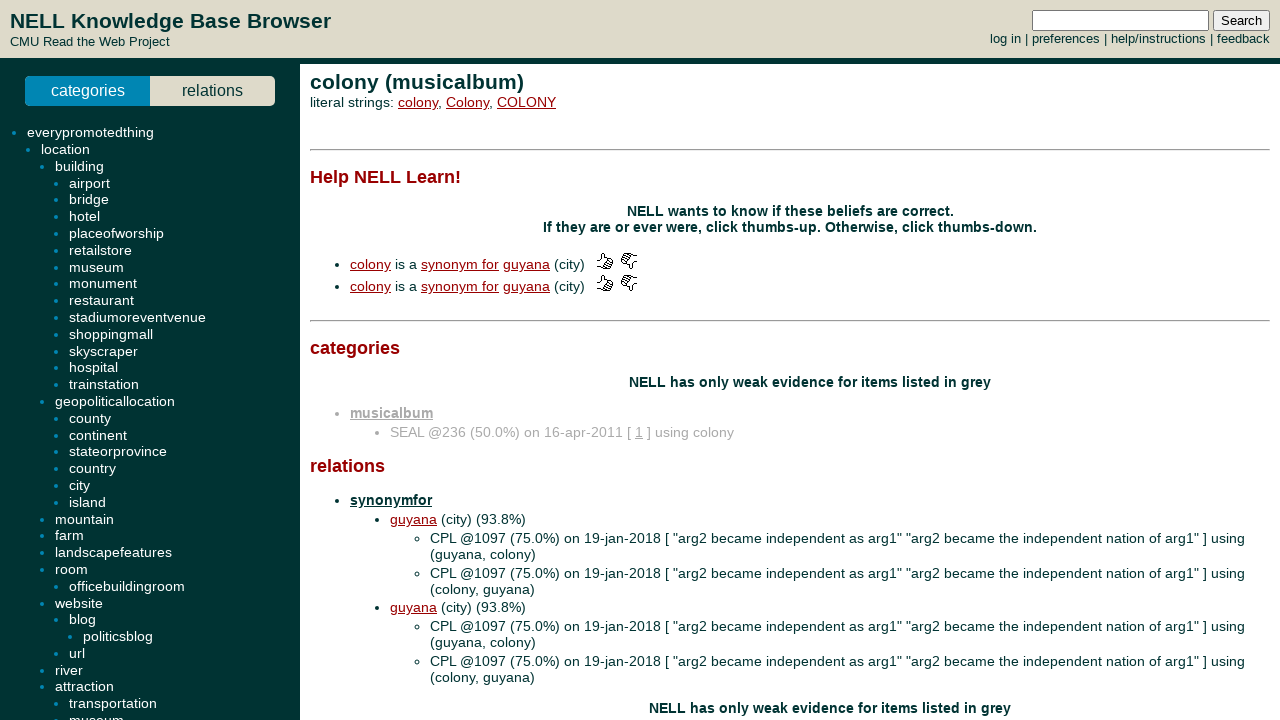

--- FILE ---
content_type: text/html; charset=UTF-8
request_url: http://rtw.ml.cmu.edu/rtw/kbbrowser/entity.php?id=musicalbum%3Acolony
body_size: 5893
content:
<?
require_once('config.php');
?>
<html>
<head>
	<link rel="stylesheet" href="../css/browser.css" type="text/css">
</head>
<SCRIPT TYPE="text/javascript">
        if (parent.location.href == self.location.href) {
                if (window.location.href.replace)
                        window.location.replace('./musicalbum:colony');
                else
                        // causes problems with back button, but works
                        window.location.href = './musicalbum:colony';
        }
</SCRIPT>
<script type="text/javascript" src="../inc/geotags.js"></script>
<script type="text/javascript" src="../inc/jquery.min.js"></script>
<script type="text/javascript" src="http://google-maps-utility-library-v3.googlecode.com/svn/trunk/markerclusterer/src/markerclusterer_compiled.js"></script>
<script type="text/javascript">
jQuery.noConflict();
(function($) {
	$(function() {
		$("#maptoggle").click(function() {
			console.log("click");
			$("#map").slideToggle();
		});
		$(".zoom-map").click(function() {
			var id = $(this).attr("id");
			console.log(id);
			id = id.substring(5,id.length);
			console.log(id);
			$("#map").slideDown();
			zoomOnLocation(geotags.dataByEid[id]);
		});
	});
	console.log("entity initialized.");
})(jQuery);
geotags.data = [
];
geotags.dataByEid = {};
for (var i=0;i<geotags.data.length;i++) { geotags.dataByEid[geotags.data[i].title] = geotags.data[i]; }

</script>
<style>
#mappane {float:right; width:400px;}
#maptoggle {text-align:right;padding-bottom:5px;}
#map {xdisplay:none;height:360px;xmargin:20px 40px; }
#geotags-info {margin-right:10px}
#geotags-info th { font-size:10pt; text-align:left }
#geotags-info td { font-size:9pt; text-align:left }
#geotags-info .label {color:#999;xtext-align:right;padding-right:5px;xwidth:80px;padding-top:5px}
</style>


<SCRIPT TYPE="text/javascript">
  top.document.title = "colony (musicalbum) - Read the Web :: NELL KnowledgeBase Browser";
</SCRIPT>
<link href="../css/jquery.qtip.css" rel="stylesheet" type="text/css"/><link href="../css/smoothness/jquery-ui-1.8.7.custom.css" rel="stylesheet" type="text/css"/><script type="text/javascript" src="../inc/jquery.min.js"></script><script type="text/javascript" src="../inc/jquery-ui-1.8.7.custom.min.js"></script><script type="text/javascript" src="../inc/jquery.qtip.min.js"></script>
<script type="text/javascript">

function get_imgfb_state(imgsrc) {
  var lastpart = imgsrc.substring(imgsrc.length-5);
  if (lastpart == "1.gif") return 1;
  else return 0;
}

function commit_feedback(element_id) {
  var factid;
  var stateval;
  if (element_id.substring(0,5) == "fbimg") {
    var lastdash = element_id.lastIndexOf("-");
    factid = element_id.substring(lastdash+1);
    stateval = get_imgfb_state($("#" + element_id).attr("src"));
  } else if (element_id.substring(0,6) == "fbtext") {
    var factid = element_id.substring(element_id.lastIndexOf("-")+1);
    var stateval = $("#" + element_id).val();
  } else {
    alert("Internal error: unrecognized element id " + element_id + "\nFeedback not recorded!");
    return;
  }
  var indicatedval = $("#fbhidden-" + factid).val();

  $.post("feedback.php", { action: "event", controlid: element_id, indicated: indicatedval, state: stateval, from: "2018-09-14 00:42:49" },
         function(data) {
           if (data.substring(0,2) != "ok") {
             alert("Error recording feedback\n" + data);
           } else {
             var results = data.split("=");
             if (results[0] != "ok") {
                 alert("Error parsing server feedback response \"" + results[0] + "\"");
                 return;
             }
             for (var index in results) {
               var cmd = $.trim(results[index]);
               if (cmd == "ok" || cmd == "") continue;
               var elements = cmd.split("||");
               var targets = $("#fbimg-" + elements[0] + "-" + elements[1] + "-" + elements[2]);
               if (targets.length > 0) {
                 targets.attr("src", "../img/fb-" + elements[0] + "-" + elements[3] + ".gif");
                 targets.qtip("option", "content.text", elements[4]);
               }
             }
           }
         });
}

function commit_pfeedback(element_id) {
  if (element_id.substring(0,7) == "pfbtext") {
    var keyval = element_id.substring(element_id.lastIndexOf("-")+1);
    var valval = $("#" + element_id).val();
    $.post("feedback.php", { action: "setp", pid: -1, key: keyval, val: valval, from: "2018-09-14 00:42:49" },
         function(data) {
           if (data.substring(0,2) != "ok") {
             alert("Error recording feedback\n" + data);
           } else {
             var results = data.split("=");
             if (results[0] != "ok") {
                 alert("Error parsing server feedback response \"" + results[0] + "\"");
                 return;
             }
             var riestate = $.trim(results[1]).split(" ");
             var rieval = 0;
             if (riestate[0] > 0 || riestate[1] > 0) rieval = 1;
             var okival = 0;
             if (riestate[2] > 0 || riestate[3] > 0) okival = 1;
             $(".pfbpopup[id^='pfbimg-rie']").attr("src", "../img/fb-baloon-" + rieval + ".gif");
             $(".pfbpopup[id^='pfbimg-oki']").attr("src", "../img/fb-baloon-" + okival + ".gif");
           }
         });
           
  } else {
    alert("Internal error: unrecognized element id " + element_id + "\nFeedback not recorded!");
    return;
  }
}

$(document).ready(function() {
  targets = $("#show_feedback");
  if (targets.length > 0) targets.attr("value", "all");

  $(".fbpopup").click(function() {
    var element_id = $(this).attr("id");
    var lastdash = element_id.lastIndexOf("-");
    factid = element_id.substring(lastdash+1);
    $.get("fbpopup.php", { fbid: factid },
         function(data) {
           $("<div></div>").html(data)
             .dialog({
               title: "All Current Feedback",
               modal: true,
               width: 800,
             });
           })
  });
  $(".fbpopup").qtip({content: {text: false}, show: {effect: false}, hide: {effect: false}, style: {classes: "ui-tooltip-dark", tip: false}});

  $(".pfbpopup").click(function() {
    var element_id = $(this).attr("id");
    var lastdash = element_id.lastIndexOf("-");
    predid = element_id.substring(lastdash+1);
    $.get("fbpopup.php", { pid: predid },
         function(data) {
           $("<div></div>").html(data)
             .dialog({
               title: "All Current Settings",
               modal: true,
               width: 600,
             });
           })
  });
  $(".pfbpopup").qtip({content: {text: false}, show: {effect: false}, hide: {effect: false}, position: {at: "bottom left", my: "top right"}, style: {classes: "ui-tooltip-dark", tip: false}});

  $(".fbimg").click(function(event) {
    commit_feedback($(this).attr("id"));
  });
  $(".fbimg").qtip({content: {text: false}, show: {effect: false}, hide: {effect: false}, style: {classes: "ui-tooltip-dark", tip: false}});
  $(".fbstatic").qtip({content: {text: false}, show: {effect: false}, hide: {effect: false}, style: {classes: "ui-tooltip-dark", tip: false}});

  $(".fbtext").focusout(function(event) {
    if ($(this).attr("value") != $(this).attr("name")) {
      $(this).attr("name", $(this).attr("value"));
      commit_feedback($(this).attr("id"));
    }
  });
  $(".fbtext").keypress(function(event) {
    var keycode = (event.keyCode ? event.keyCode : event.which);
    if(keycode == "13") {
      commit_feedback($(this).attr("id"));
      var textboxes = $(".fbtext");
      var current = textboxes.index(this);
      if (textboxes[current + 1] != null) {
        next = textboxes[current + 1]
        next.focus(); 
        next.select();
      }
      event.stopPropagation();
    }
  });

  $(".pfbtext").focusout(function(event) {
    if ($(this).attr("value") != $(this).attr("name")) {
      $(this).attr("name", $(this).attr("value"));
      commit_pfeedback($(this).attr("id"));
    }
  });
  $(".pfbtext").keypress(function(event) {
    var keycode = (event.keyCode ? event.keyCode : event.which);
    if(keycode == "13") {
      commit_pfeedback($(this).attr("id"));
      var textboxes = $(".pfbtext");
      var current = textboxes.index(this);
      if (textboxes[current + 1] != null) {
        next = textboxes[current + 1]
        next.focus();
        next.select();
      }
      event.stopPropagation();
    }
  });

  $(".entls").mouseenter(function(event) {
    if ($(this).qtip("api")) {
    } else {
      $(this).qtip({
        content: { text: "...", ajax: {url: "literals.php", type: "GET", data: { id : $(this).attr("id") }}},
        show: {effect: false}, hide: {effect: false}, style: {classes: "ui-tooltip-dark", tip: false}
      });
      $(this).qtip("show", event);
    }
  });
});
</script>
<body id="entity" onLoad="javascript: geotags.loaders[geotags.loaders.length]=addSourceMarkers;loadScript();">
<h1>colony (musicalbum)</h1>
<p>literal strings: <a target="_blank" href="http://www.google.com/search?q=%22colony%22">colony</a>, <a target="_blank" href="http://www.google.com/search?q=%22Colony%22">Colony</a>, <a target="_blank" href="http://www.google.com/search?q=%22COLONY%22">COLONY</a><br>
</p>

<br><hr><h2>Help NELL Learn!</h2><h3>NELL wants to know if these beliefs are correct.<br>If they are or ever were, click thumbs-up.  Otherwise, click thumbs-down.</h3><br>
<ul><li><a target="_top" href="./musicalbum:colony">colony</a> is a <a target="_top" href="./pred:synonymfor">synonym for</a> <a class="entls" id="entls-254965" target="_top" href="./city:guyana">guyana</a> (city) &nbsp&nbsp<img class="fbimg" id="fbimg-tup-tup-959377" src="../img/fb-tup-0.gif" title="Mark as Correct"/> &nbsp<img class="fbimg" id="fbimg-tdown-tdown-959377" src="../img/fb-tdown-0.gif" title="Mark as incorrect"/><input type="hidden" id="fbhidden-959377" value="colony||guyana||synonymfor||synonymfor||musicalbum||city"/></li>
<li><a target="_top" href="./musicalbum:colony">colony</a> is a <a target="_top" href="./pred:synonymfor">synonym for</a> <a class="entls" id="entls-254965" target="_top" href="./city:guyana">guyana</a> (city) &nbsp&nbsp<img class="fbimg" id="fbimg-tup-tup-6858298" src="../img/fb-tup-0.gif" title="Mark as Correct"/> &nbsp<img class="fbimg" id="fbimg-tdown-tdown-6858298" src="../img/fb-tdown-0.gif" title="Mark as incorrect"/><input type="hidden" id="fbhidden-6858298" value="colony||guyana||synonymfor||synonymfor||musicalbum||city"/></li>
</ul><br><hr>


		<h2>categories</h2>
	<ul>
<p align=center><h3>NELL has only weak evidence for items listed in grey</h3></p><li class="predicate candidate"><strong><a target="_top" href="./pred:musicalbum">musicalbum</a></strong></li><ul class="candidate"><li>SEAL @236 (50.0%) on 16-apr-2011 [&nbsp;<a target="_blank" href="http://www.pirko.de/cdversion1.0.html">1</a>&nbsp;] using colony</li></ul>
	</ul>
		<h2>relations</h2>
	
	
	<ul><ul>

	
</ul><li class="predicate "><strong><a target="_top" href="./pred:synonymfor">synonymfor</a></strong></li><ul><li class=""><a class="entls" id="entls-254965" target="_top" href="./city:guyana">guyana</a> (city) (93.8%)</li><ul class="src "><li>CPL @1097 (75.0%) on 19-jan-2018 [&nbsp;"arg2 became independent as arg1" "arg2 became the independent nation of arg1"&nbsp;] using (guyana, colony)</li><li>CPL @1097 (75.0%) on 19-jan-2018 [&nbsp;"arg2 became independent as arg1" "arg2 became the independent nation of arg1"&nbsp;] using (colony, guyana)</li></ul>
<li class=""><a class="entls" id="entls-254965" target="_top" href="./city:guyana">guyana</a> (city) (93.8%)</li><ul class="src "><li>CPL @1097 (75.0%) on 19-jan-2018 [&nbsp;"arg2 became independent as arg1" "arg2 became the independent nation of arg1"&nbsp;] using (guyana, colony)</li><li>CPL @1097 (75.0%) on 19-jan-2018 [&nbsp;"arg2 became independent as arg1" "arg2 became the independent nation of arg1"&nbsp;] using (colony, guyana)</li></ul>
<p align=center><h3>NELL has only weak evidence for items listed in grey</h3></p></ul><li class="predicate candidate"><strong><a target="_top" href="./pred:countrycities">countrycities</a></strong></li><ul><li class="candidate"><a class="entls" id="entls-46280" target="_top" href="./city:rio">rio</a></li><ul class="src candidate"><li>CPL @1095 (75.0%) on 17-jan-2018 [&nbsp;"arg1 was the capital of arg2" "arg1 was capital of arg2"&nbsp;] using (rio, colony)</li></ul>
</ul><li class="predicate candidate"><strong><a target="_top" href="./pred:geopoliticallocationcontainsstate">geopoliticallocationcontainsstate</a></strong></li><ul><li class="candidate"><a class="entls" id="entls-15265" target="_top" href="./stateorprovince:states">states</a> (stateorprovince)</li><ul class="src candidate"><li>CPL @1096 (87.5%) on 18-jan-2018 [&nbsp;"arg2 or possession of the United arg1" "arg2 rather than the United arg1" "arg2 and the United arg1"&nbsp;] using (states, colony)</li></ul>
</ul><li class="predicate candidate"><strong><a target="_top" href="./pred:geopoliticallocationresidenceofpersion">geopoliticallocationresidenceofpersion</a></strong></li><ul><li class="candidate"><a class="entls" id="entls-265155" target="_top" href="./person:governor">governor</a></li><ul class="src candidate"><li>CPL @1107 (50.0%) on 24-may-2018 [&nbsp;"arg1 Winthrop of arg2"&nbsp;] using (governor, colony)</li></ul>
</ul><li class="predicate candidate"><strong><a target="_top" href="./pred:inverseofagriculturalproductcomingfromvertebrate">inverseofagriculturalproductcomingfromvertebrate</a></strong></li><ul><li class="candidate"><a class="entls" id="entls-185640" target="_top" href="./food:eggs">eggs</a></li><ul class="src candidate"><li>OE @826 (94.7%) on 28-mar-2014 [&nbsp;<a target="_blank" href=""></a> <a target="_blank" href=""></a> <a target="_blank" href=""></a> <a target="_blank" href=""></a> <a target="_blank" href=""></a> <a target="_blank" href=""></a> <a target="_blank" href=""></a> <a target="_blank" href=""></a> <a target="_blank" href=""></a> <a target="_blank" href=""></a> <a target="_blank" href=""></a> <a target="_blank" href=""></a> <a target="_blank" href=""></a> <a target="_blank" href=""></a> <a target="_blank" href=""></a> <a target="_blank" href=""></a> &nbsp;] using (eggs, colony)</li><li>CPL @1104 (99.9%) on 18-mar-2018 [&nbsp;"arg2 laid more arg1" "arg2 lays thousands of arg1" "arg2 to mate and lay their arg1" "arg2 by laying its arg1" "arg2 hatch from arg1" "arg2 lay arg1" "arg2 capable of laying arg1" "arg2 to lay their arg1" "arg2 can lay thousands of arg1" "arg2 lay their arg1"&nbsp;] using (eggs, colony)</li></ul>
</ul><li class="predicate candidate"><strong><a target="_top" href="./pred:inverseofanimalsuchasinsect">inverseofanimalsuchasinsect</a></strong></li><ul><li class="candidate"><a class="entls" id="entls-334856" target="_top" href="./insect:bees">bees</a></li><ul class="src candidate"><li>CPL @1094 (50.0%) on 01-jan-2018 [&nbsp;"arg2 and crawling arg1"&nbsp;] using (bees, colony)</li></ul>
</ul><li class="predicate candidate"><strong><a target="_top" href="./pred:inverseofbacteriaisthecausativeagentofphysiologicalcondition">inverseofbacteriaisthecausativeagentofphysiologicalcondition</a></strong></li><ul><li class="candidate"><a class="entls" id="entls-158608" target="_top" href="./bacteria:helicobacter">helicobacter</a></li><ul class="src candidate"><li>CPL @1107 (50.0%) on 24-may-2018 [&nbsp;"arg1 pylori bacteria arg2"&nbsp;] using (helicobacter, colony)</li></ul>
</ul><li class="predicate candidate"><strong><a target="_top" href="./pred:locationcontainslocation">locationcontainslocation</a></strong></li><ul><li class="candidate"><a class="entls" id="entls-294088" target="_top" href="./city:williamsburg">williamsburg</a></li><ul class="src candidate"><li>CPL @1097 (75.0%) on 19-jan-2018 [&nbsp;"arg1 was declared the capital of arg2" "arg1 became the capital city of arg2"&nbsp;] using (williamsburg, colony)</li></ul>
<li class="candidate"><a class="entls" id="entls-15265" target="_top" href="./stateorprovince:states">states</a> (stateorprovince)</li><ul class="src candidate"><li>CPL @1096 (75.0%) on 18-jan-2018 [&nbsp;"arg2 or possession of the United arg1" "arg2 or territory of the United arg1"&nbsp;] using (states, colony)</li></ul>
</ul><li class="predicate candidate"><strong><a target="_top" href="./pred:superpartof">superpartof</a></strong></li><ul><li class="candidate"><a class="entls" id="entls-15265" target="_top" href="./stateorprovince:states">states</a> (stateorprovince)</li><ul class="src candidate"><li>CPL @1099 (75.0%) on 23-jan-2018 [&nbsp;"arg2 or possession of the United arg1" "arg2 or territory of the United arg1"&nbsp;] using (states, colony)</li></ul>
</ul><li class="predicate candidate"><strong><a target="_top" href="./pred:synonymfor">synonymfor</a></strong></li><ul><li class="candidate"><a class="entls" id="entls-975" target="_top" href="./city:new_york">new_york</a> (city)</li><ul class="src candidate"><li>CPL @1114 (50.0%) on 18-aug-2018 [&nbsp;"arg2 in DDDD and renamed it arg1"&nbsp;] using (new_york, colony)</li><li>CPL @1114 (50.0%) on 18-aug-2018 [&nbsp;"arg2 in DDDD and renamed it arg1"&nbsp;] using (colony, new_york)</li></ul>
<li class="candidate"><a class="entls" id="entls-258478" target="_top" href="./country:ghana">ghana</a></li><ul class="src candidate"><li>CPL @1115 (50.0%) on 27-aug-2018 [&nbsp;"arg1 became the independent state of arg2"&nbsp;] using (ghana, colony)</li><li>CPL @1115 (50.0%) on 27-aug-2018 [&nbsp;"arg1 became the independent state of arg2"&nbsp;] using (colony, ghana)</li></ul>
<li class="candidate"><a class="entls" id="entls-255568" target="_top" href="./country:indonesia">indonesia</a></li><ul class="src candidate"><li>CPL @1109 (50.0%) on 12-jun-2018 [&nbsp;"arg1 became independent as arg2"&nbsp;] using (colony, indonesia)</li><li>CPL @1109 (50.0%) on 12-jun-2018 [&nbsp;"arg1 became independent as arg2"&nbsp;] using (indonesia, colony)</li></ul>
<li class="candidate"><a class="entls" id="entls-46316" target="_top" href="./country:liberia">liberia</a> (country)</li><ul class="src candidate"><li>CPL @1097 (50.0%) on 19-jan-2018 [&nbsp;"arg1 became the independent nation of arg2"&nbsp;] using (liberia, colony)</li><li>CPL @1097 (50.0%) on 19-jan-2018 [&nbsp;"arg1 became the independent nation of arg2"&nbsp;] using (colony, liberia)</li></ul>
<li class="candidate"><a class="entls" id="entls-261413" target="_top" href="./country:papua_new_guinea">papua_new_guinea</a> (country)</li><ul class="src candidate"><li>CPL @1099 (50.0%) on 23-jan-2018 [&nbsp;"arg2 became the independent state of arg1"&nbsp;] using (papua_new_guinea, colony)</li><li>CPL @1099 (50.0%) on 23-jan-2018 [&nbsp;"arg2 became the independent state of arg1"&nbsp;] using (colony, papua_new_guinea)</li></ul>
<li class="candidate"><a class="entls" id="entls-261054" target="_top" href="./country:rhodesia">rhodesia</a> (country)</li><ul class="src candidate"><li>CPL @1099 (50.0%) on 23-jan-2018 [&nbsp;"arg1 was formerly known as arg2"&nbsp;] using (colony, rhodesia)</li><li>CPL @1099 (50.0%) on 23-jan-2018 [&nbsp;"arg1 was formerly known as arg2"&nbsp;] using (rhodesia, colony)</li></ul>
<li class="candidate"><a class="entls" id="entls-261518" target="_top" href="./geopoliticallocation:namibia">namibia</a> (geopoliticallocation)</li><ul class="src candidate"><li>CPL @1100 (50.0%) on 31-jan-2018 [&nbsp;"arg1 became independent as arg2"&nbsp;] using (colony, namibia)</li><li>CPL @1100 (50.0%) on 31-jan-2018 [&nbsp;"arg1 became independent as arg2"&nbsp;] using (namibia, colony)</li></ul>
<li class="candidate"><a class="entls" id="entls-255377" target="_top" href="./academicfield:law">law</a> (academicfield)</li><ul class="src candidate"><li>CPL @1099 (50.0%) on 23-jan-2018 [&nbsp;"arg1 and the Dominican arg2"&nbsp;] using (colony, law)</li><li>CPL @1099 (50.0%) on 23-jan-2018 [&nbsp;"arg1 and the Dominican arg2"&nbsp;] using (law, colony)</li></ul>
<li class="candidate"><a class="entls" id="entls-256070" target="_top" href="./book:law">law</a> (book)</li><ul class="src candidate"><li>CPL @1099 (50.0%) on 23-jan-2018 [&nbsp;"arg1 and the Dominican arg2"&nbsp;] using (colony, law)</li><li>CPL @1099 (50.0%) on 23-jan-2018 [&nbsp;"arg1 and the Dominican arg2"&nbsp;] using (law, colony)</li></ul>
<li class="candidate"><a class="entls" id="entls-256246" target="_top" href="./celebrity:law">law</a> (celebrity)</li><ul class="src candidate"><li>CPL @1099 (50.0%) on 23-jan-2018 [&nbsp;"arg1 and the Dominican arg2"&nbsp;] using (colony, law)</li><li>CPL @1099 (50.0%) on 23-jan-2018 [&nbsp;"arg1 and the Dominican arg2"&nbsp;] using (law, colony)</li></ul>
<li class="candidate"><a class="entls" id="entls-975" target="_top" href="./city:new_york">new_york</a> (city)</li><ul class="src candidate"><li>CPL @1114 (50.0%) on 18-aug-2018 [&nbsp;"arg2 in DDDD and renamed it arg1"&nbsp;] using (new_york, colony)</li><li>CPL @1114 (50.0%) on 18-aug-2018 [&nbsp;"arg2 in DDDD and renamed it arg1"&nbsp;] using (colony, new_york)</li></ul>
<li class="candidate"><a class="entls" id="entls-258478" target="_top" href="./country:ghana">ghana</a></li><ul class="src candidate"><li>CPL @1115 (50.0%) on 27-aug-2018 [&nbsp;"arg1 became the independent state of arg2"&nbsp;] using (ghana, colony)</li><li>CPL @1115 (50.0%) on 27-aug-2018 [&nbsp;"arg1 became the independent state of arg2"&nbsp;] using (colony, ghana)</li></ul>
<li class="candidate"><a class="entls" id="entls-254940" target="_top" href="./country:guyana">guyana</a> (country)</li><ul class="src candidate"><li>CPL @1097 (75.0%) on 19-jan-2018 [&nbsp;"arg2 became independent as arg1" "arg2 became the independent nation of arg1"&nbsp;] using (guyana, colony)</li><li>CPL @1097 (75.0%) on 19-jan-2018 [&nbsp;"arg2 became independent as arg1" "arg2 became the independent nation of arg1"&nbsp;] using (colony, guyana)</li></ul>
<li class="candidate"><a class="entls" id="entls-255568" target="_top" href="./country:indonesia">indonesia</a></li><ul class="src candidate"><li>CPL @1109 (50.0%) on 12-jun-2018 [&nbsp;"arg1 became independent as arg2"&nbsp;] using (colony, indonesia)</li><li>CPL @1109 (50.0%) on 12-jun-2018 [&nbsp;"arg1 became independent as arg2"&nbsp;] using (indonesia, colony)</li></ul>
<li class="candidate"><a class="entls" id="entls-46316" target="_top" href="./country:liberia">liberia</a> (country)</li><ul class="src candidate"><li>CPL @1097 (50.0%) on 19-jan-2018 [&nbsp;"arg1 became the independent nation of arg2"&nbsp;] using (liberia, colony)</li><li>CPL @1097 (50.0%) on 19-jan-2018 [&nbsp;"arg1 became the independent nation of arg2"&nbsp;] using (colony, liberia)</li></ul>
<li class="candidate"><a class="entls" id="entls-261413" target="_top" href="./country:papua_new_guinea">papua_new_guinea</a> (country)</li><ul class="src candidate"><li>CPL @1099 (50.0%) on 23-jan-2018 [&nbsp;"arg2 became the independent state of arg1"&nbsp;] using (papua_new_guinea, colony)</li><li>CPL @1099 (50.0%) on 23-jan-2018 [&nbsp;"arg2 became the independent state of arg1"&nbsp;] using (colony, papua_new_guinea)</li></ul>
<li class="candidate"><a class="entls" id="entls-261054" target="_top" href="./country:rhodesia">rhodesia</a> (country)</li><ul class="src candidate"><li>CPL @1099 (50.0%) on 23-jan-2018 [&nbsp;"arg1 was formerly known as arg2"&nbsp;] using (colony, rhodesia)</li><li>CPL @1099 (50.0%) on 23-jan-2018 [&nbsp;"arg1 was formerly known as arg2"&nbsp;] using (rhodesia, colony)</li></ul>
<li class="candidate"><a class="entls" id="entls-261518" target="_top" href="./geopoliticallocation:namibia">namibia</a> (geopoliticallocation)</li><ul class="src candidate"><li>CPL @1100 (50.0%) on 31-jan-2018 [&nbsp;"arg1 became independent as arg2"&nbsp;] using (colony, namibia)</li><li>CPL @1100 (50.0%) on 31-jan-2018 [&nbsp;"arg1 became independent as arg2"&nbsp;] using (namibia, colony)</li></ul>
<li class="candidate"><a class="entls" id="entls-973" target="_top" href="./personnorthamerica:new_york">new_york</a> (personnorthamerica)</li><ul class="src candidate"><li>CPL @1114 (50.0%) on 18-aug-2018 [&nbsp;"arg2 in DDDD and renamed it arg1"&nbsp;] using (new_york, colony)</li><li>CPL @1114 (50.0%) on 18-aug-2018 [&nbsp;"arg2 in DDDD and renamed it arg1"&nbsp;] using (colony, new_york)</li></ul>
<li class="candidate"><a class="entls" id="entls-971" target="_top" href="./stateorprovince:new_york">new_york</a> (stateorprovince)</li><ul class="src candidate"><li>CPL @1114 (50.0%) on 18-aug-2018 [&nbsp;"arg2 in DDDD and renamed it arg1"&nbsp;] using (new_york, colony)</li><li>CPL @1114 (50.0%) on 18-aug-2018 [&nbsp;"arg2 in DDDD and renamed it arg1"&nbsp;] using (colony, new_york)</li></ul>
<li class="candidate"><a class="entls" id="entls-974" target="_top" href="./visualizablescene:new_york">new_york</a> (visualizablescene)</li><ul class="src candidate"><li>CPL @1114 (50.0%) on 18-aug-2018 [&nbsp;"arg2 in DDDD and renamed it arg1"&nbsp;] using (new_york, colony)</li><li>CPL @1114 (50.0%) on 18-aug-2018 [&nbsp;"arg2 in DDDD and renamed it arg1"&nbsp;] using (colony, new_york)</li></ul>
</ul><li class="predicate candidate"><strong><a target="_top" href="./pred:agentcompeteswithagent">agentcompeteswithagent</a></strong></li><ul><li class="candidate"><a class="entls" id="entls-40687" target="_top" href="./agent:article">article</a> (agent)</li><ul class="src candidate"><li>CPL @1113 (50.0%) on 03-aug-2018 [&nbsp;"arg1 It has been suggested that arg2"&nbsp;] using (colony, article)</li><li>CPL @1113 (50.0%) on 03-aug-2018 [&nbsp;"arg1 It has been suggested that arg2"&nbsp;] using (article, colony)</li></ul>
<li class="candidate"><a class="entls" id="entls-40677" target="_top" href="./personafrica:article">article</a> (personafrica)</li><ul class="src candidate"><li>CPL @1113 (50.0%) on 03-aug-2018 [&nbsp;"arg1 It has been suggested that arg2"&nbsp;] using (colony, article)</li><li>CPL @1113 (50.0%) on 03-aug-2018 [&nbsp;"arg1 It has been suggested that arg2"&nbsp;] using (article, colony)</li></ul>
</ul><li class="predicate candidate"><strong><a target="_top" href="./pred:countryhascitizen">countryhascitizen</a></strong></li><ul><li class="candidate"><a class="entls" id="entls-19187" target="_top" href="./person:part">part</a></li><ul class="src candidate"><li>CPL @1107 (50.0%) on 24-may-2018 [&nbsp;"arg1 I of the American arg2"&nbsp;] using (part, colony)</li></ul>
</ul><li class="predicate candidate"><strong><a target="_top" href="./pred:locatedat">locatedat</a></strong></li><ul><li class="candidate"><a class="entls" id="entls-2357" target="_top" href="./geopoliticallocation:new">new</a> (geopoliticallocation)</li><ul class="src candidate"><li>CPL @1103 (100.0%) on 06-mar-2018 [&nbsp;"arg1 York art arg2" "arg1 Mexico is arg2" "arg1 York is the only arg2" "arg1 York became arg2" "arg1 Hampshire was the first arg2" "arg1 England is arg2" "arg1 York or New Jersey arg2" "arg1 Mexico has been arg2" "arg1 Zealand is arg2" "arg1 Mexico was arg2" "arg1 Jersey became the first arg2" "arg1 Jersey is arg2" "arg1 Amsterdam became arg2" "arg1 York was the only arg2" "arg1 York is arg2" "arg1 South Wales is arg2"&nbsp;] using (new, colony)</li></ul>
</ul><li class="predicate candidate"><strong><a target="_top" href="./pred:locationcontainslocation">locationcontainslocation</a></strong></li><ul><li class="candidate"><a class="entls" id="entls-2357" target="_top" href="./geopoliticallocation:new">new</a> (geopoliticallocation)</li><ul class="src candidate"><li>CPL @1103 (100.0%) on 06-mar-2018 [&nbsp;"arg1 York art arg2" "arg1 Orleans and other parts of arg2" "arg1 Orleans and the rest of arg2" "arg1 Mexico is arg2" "arg1 York is the only arg2" "arg1 York became arg2" "arg1 Hampshire was the first arg2" "arg1 England is arg2" "arg1 York or New Jersey arg2" "arg1 Mexico has been arg2" "arg1 Zealand is arg2" "arg1 Mexico was arg2" "arg1 Jersey became the first arg2" "arg1 Jersey is arg2" "arg1 Hampshire became arg2" "arg1 Amsterdam became arg2" "arg1 Zealand and arg2" "arg1 York was the only arg2" "arg1 Jersey became arg2" "arg1 York is arg2" "arg1 South Wales is arg2"&nbsp;] using (new, colony)</li></ul>
<li class="candidate"><a class="entls" id="entls-15271" target="_top" href="./landscapefeatures:states">states</a> (landscapefeatures)</li><ul class="src candidate"><li>CPL @1096 (75.0%) on 18-jan-2018 [&nbsp;"arg2 or possession of the United arg1" "arg2 or territory of the United arg1"&nbsp;] using (states, colony)</li></ul>
</ul><li class="predicate candidate"><strong><a target="_top" href="./pred:locationrepresentedbypolitician">locationrepresentedbypolitician</a></strong></li><ul><li class="candidate"><a class="entls" id="entls-59729" target="_top" href="./politician:smith">smith</a></li><ul class="src candidate"><li>CPL @1107 (50.0%) on 24-may-2018 [&nbsp;"arg1 was President of arg2"&nbsp;] using (smith, colony)</li></ul>
</ul><li class="predicate candidate"><strong><a target="_top" href="./pred:mutualproxyfor">mutualproxyfor</a></strong></li><ul><li class="candidate"><a class="entls" id="entls-2357" target="_top" href="./geopoliticallocation:new">new</a> (geopoliticallocation)</li><ul class="src candidate"><li>CPL @1094 (99.2%) on 01-jan-2018 [&nbsp;"arg1 York is the only arg2" "arg1 Hampshire was the first arg2" "arg1 Jersey became the first arg2" "arg1 Jersey is arg2" "arg1 Amsterdam became arg2" "arg1 York was the only arg2" "arg1 South Wales is arg2"&nbsp;] using (new, colony)</li><li>CPL @1094 (99.2%) on 01-jan-2018 [&nbsp;"arg1 York is the only arg2" "arg1 Hampshire was the first arg2" "arg1 Jersey became the first arg2" "arg1 Jersey is arg2" "arg1 Amsterdam became arg2" "arg1 York was the only arg2" "arg1 South Wales is arg2"&nbsp;] using (colony, new)</li></ul>
<li class="candidate"><a class="entls" id="entls-2371" target="_top" href="./politicaloffice:new">new</a> (politicaloffice)</li><ul class="src candidate"><li>CPL @1094 (99.2%) on 01-jan-2018 [&nbsp;"arg1 York is the only arg2" "arg1 Hampshire was the first arg2" "arg1 Jersey became the first arg2" "arg1 Jersey is arg2" "arg1 Amsterdam became arg2" "arg1 York was the only arg2" "arg1 South Wales is arg2"&nbsp;] using (new, colony)</li><li>CPL @1094 (99.2%) on 01-jan-2018 [&nbsp;"arg1 York is the only arg2" "arg1 Hampshire was the first arg2" "arg1 Jersey became the first arg2" "arg1 Jersey is arg2" "arg1 Amsterdam became arg2" "arg1 York was the only arg2" "arg1 South Wales is arg2"&nbsp;] using (colony, new)</li></ul>
<li class="candidate"><a class="entls" id="entls-2353" target="_top" href="./room:new">new</a> (room)</li><ul class="src candidate"><li>CPL @1094 (99.2%) on 01-jan-2018 [&nbsp;"arg1 York is the only arg2" "arg1 Hampshire was the first arg2" "arg1 Jersey became the first arg2" "arg1 Jersey is arg2" "arg1 Amsterdam became arg2" "arg1 York was the only arg2" "arg1 South Wales is arg2"&nbsp;] using (new, colony)</li><li>CPL @1094 (99.2%) on 01-jan-2018 [&nbsp;"arg1 York is the only arg2" "arg1 Hampshire was the first arg2" "arg1 Jersey became the first arg2" "arg1 Jersey is arg2" "arg1 Amsterdam became arg2" "arg1 York was the only arg2" "arg1 South Wales is arg2"&nbsp;] using (colony, new)</li></ul>
<li class="candidate"><a class="entls" id="entls-2363" target="_top" href="./sportsleague:new">new</a> (sportsleague)</li><ul class="src candidate"><li>CPL @1094 (99.2%) on 01-jan-2018 [&nbsp;"arg1 York is the only arg2" "arg1 Hampshire was the first arg2" "arg1 Jersey became the first arg2" "arg1 Jersey is arg2" "arg1 Amsterdam became arg2" "arg1 York was the only arg2" "arg1 South Wales is arg2"&nbsp;] using (new, colony)</li><li>CPL @1094 (99.2%) on 01-jan-2018 [&nbsp;"arg1 York is the only arg2" "arg1 Hampshire was the first arg2" "arg1 Jersey became the first arg2" "arg1 Jersey is arg2" "arg1 Amsterdam became arg2" "arg1 York was the only arg2" "arg1 South Wales is arg2"&nbsp;] using (colony, new)</li></ul>
<li class="candidate"><a class="entls" id="entls-2376" target="_top" href="./tableitem:new">new</a> (tableitem)</li><ul class="src candidate"><li>CPL @1094 (99.2%) on 01-jan-2018 [&nbsp;"arg1 York is the only arg2" "arg1 Hampshire was the first arg2" "arg1 Jersey became the first arg2" "arg1 Jersey is arg2" "arg1 Amsterdam became arg2" "arg1 York was the only arg2" "arg1 South Wales is arg2"&nbsp;] using (new, colony)</li><li>CPL @1094 (99.2%) on 01-jan-2018 [&nbsp;"arg1 York is the only arg2" "arg1 Hampshire was the first arg2" "arg1 Jersey became the first arg2" "arg1 Jersey is arg2" "arg1 Amsterdam became arg2" "arg1 York was the only arg2" "arg1 South Wales is arg2"&nbsp;] using (colony, new)</li></ul>
<li class="candidate"><a class="entls" id="entls-2359" target="_top" href="./traditionalgame:new">new</a> (traditionalgame)</li><ul class="src candidate"><li>CPL @1094 (99.2%) on 01-jan-2018 [&nbsp;"arg1 York is the only arg2" "arg1 Hampshire was the first arg2" "arg1 Jersey became the first arg2" "arg1 Jersey is arg2" "arg1 Amsterdam became arg2" "arg1 York was the only arg2" "arg1 South Wales is arg2"&nbsp;] using (new, colony)</li><li>CPL @1094 (99.2%) on 01-jan-2018 [&nbsp;"arg1 York is the only arg2" "arg1 Hampshire was the first arg2" "arg1 Jersey became the first arg2" "arg1 Jersey is arg2" "arg1 Amsterdam became arg2" "arg1 York was the only arg2" "arg1 South Wales is arg2"&nbsp;] using (colony, new)</li></ul>
</ul><li class="predicate candidate"><strong><a target="_top" href="./pred:statecontainscity">statecontainscity</a></strong></li><ul><li class="candidate"><a class="entls" id="entls-360573" target="_top" href="./city:jose">jose</a></li><ul class="src candidate"><li>CPL @1113 (50.0%) on 03-aug-2018 [&nbsp;"arg2 at San arg1"&nbsp;] using (jose, colony)</li></ul>
</ul><li class="predicate candidate"><strong><a target="_top" href="./pred:superpartof">superpartof</a></strong></li><ul><li class="candidate"><a class="entls" id="entls-15269" target="_top" href="./agent:states">states</a> (agent)</li><ul class="src candidate"><li>CPL @1099 (75.0%) on 23-jan-2018 [&nbsp;"arg2 or possession of the United arg1" "arg2 or territory of the United arg1"&nbsp;] using (states, colony)</li></ul>
<li class="candidate"><a class="entls" id="entls-15275" target="_top" href="./ceo:states">states</a> (ceo)</li><ul class="src candidate"><li>CPL @1099 (75.0%) on 23-jan-2018 [&nbsp;"arg2 or possession of the United arg1" "arg2 or territory of the United arg1"&nbsp;] using (states, colony)</li></ul>
<li class="candidate"><a class="entls" id="entls-2357" target="_top" href="./geopoliticallocation:new">new</a> (geopoliticallocation)</li><ul class="src candidate"><li>CPL @1109 (75.0%) on 12-jun-2018 [&nbsp;"arg1 Jersey became the first arg2" "arg1 Amsterdam became arg2"&nbsp;] using (new, colony)</li></ul>
<li class="candidate"><a class="entls" id="entls-2361" target="_top" href="./hallwayitem:new">new</a> (hallwayitem)</li><ul class="src candidate"><li>CPL @1109 (75.0%) on 12-jun-2018 [&nbsp;"arg1 Jersey became the first arg2" "arg1 Amsterdam became arg2"&nbsp;] using (new, colony)</li></ul>
<li class="candidate"><a class="entls" id="entls-15270" target="_top" href="./physicalaction:states">states</a> (physicalaction)</li><ul class="src candidate"><li>CPL @1099 (75.0%) on 23-jan-2018 [&nbsp;"arg2 or possession of the United arg1" "arg2 or territory of the United arg1"&nbsp;] using (states, colony)</li></ul>
<li class="candidate"><a class="entls" id="entls-2353" target="_top" href="./room:new">new</a> (room)</li><ul class="src candidate"><li>CPL @1109 (75.0%) on 12-jun-2018 [&nbsp;"arg1 Jersey became the first arg2" "arg1 Amsterdam became arg2"&nbsp;] using (new, colony)</li></ul>
<li class="candidate"><a class="entls" id="entls-15277" target="_top" href="./vehicle:states">states</a> (vehicle)</li><ul class="src candidate"><li>CPL @1099 (75.0%) on 23-jan-2018 [&nbsp;"arg2 or possession of the United arg1" "arg2 or territory of the United arg1"&nbsp;] using (states, colony)</li></ul>
</ul><li class="predicate candidate"><strong><a target="_top" href="./pred:synonymfor">synonymfor</a></strong></li><ul><li class="candidate"><a class="entls" id="entls-261081" target="_top" href="./animal:rhodesia">rhodesia</a> (animal)</li><ul class="src candidate"><li>CPL @1099 (50.0%) on 23-jan-2018 [&nbsp;"arg1 was formerly known as arg2"&nbsp;] using (colony, rhodesia)</li><li>CPL @1099 (50.0%) on 23-jan-2018 [&nbsp;"arg1 was formerly known as arg2"&nbsp;] using (rhodesia, colony)</li></ul>
<li class="candidate"><a class="entls" id="entls-1591" target="_top" href="./biotechcompany:namibia">namibia</a> (biotechcompany)</li><ul class="src candidate"><li>CPL @1100 (50.0%) on 31-jan-2018 [&nbsp;"arg1 became independent as arg2"&nbsp;] using (colony, namibia)</li><li>CPL @1100 (50.0%) on 31-jan-2018 [&nbsp;"arg1 became independent as arg2"&nbsp;] using (namibia, colony)</li></ul>
<li class="candidate"><a class="entls" id="entls-255949" target="_top" href="./bodypart:law">law</a> (bodypart)</li><ul class="src candidate"><li>CPL @1099 (50.0%) on 23-jan-2018 [&nbsp;"arg1 and the Dominican arg2"&nbsp;] using (colony, law)</li><li>CPL @1099 (50.0%) on 23-jan-2018 [&nbsp;"arg1 and the Dominican arg2"&nbsp;] using (law, colony)</li></ul>
<li class="candidate"><a class="entls" id="entls-972" target="_top" href="./company:new_york">new_york</a> (company)</li><ul class="src candidate"><li>CPL @1114 (50.0%) on 18-aug-2018 [&nbsp;"arg2 in DDDD and renamed it arg1"&nbsp;] using (new_york, colony)</li><li>CPL @1114 (50.0%) on 18-aug-2018 [&nbsp;"arg2 in DDDD and renamed it arg1"&nbsp;] using (colony, new_york)</li></ul>
<li class="candidate"><a class="entls" id="entls-255490" target="_top" href="./geometricshape:law">law</a> (geometricshape)</li><ul class="src candidate"><li>CPL @1099 (50.0%) on 23-jan-2018 [&nbsp;"arg1 and the Dominican arg2"&nbsp;] using (colony, law)</li><li>CPL @1099 (50.0%) on 23-jan-2018 [&nbsp;"arg1 and the Dominican arg2"&nbsp;] using (law, colony)</li></ul>
<li class="candidate"><a class="entls" id="entls-46296" target="_top" href="./geometricshape:liberia">liberia</a> (geometricshape)</li><ul class="src candidate"><li>CPL @1097 (50.0%) on 19-jan-2018 [&nbsp;"arg1 became the independent nation of arg2"&nbsp;] using (liberia, colony)</li><li>CPL @1097 (50.0%) on 19-jan-2018 [&nbsp;"arg1 became the independent nation of arg2"&nbsp;] using (colony, liberia)</li></ul>
<li class="candidate"><a class="entls" id="entls-255527" target="_top" href="./governmentorganization:law">law</a> (governmentorganization)</li><ul class="src candidate"><li>CPL @1099 (50.0%) on 23-jan-2018 [&nbsp;"arg1 and the Dominican arg2"&nbsp;] using (colony, law)</li><li>CPL @1099 (50.0%) on 23-jan-2018 [&nbsp;"arg1 and the Dominican arg2"&nbsp;] using (law, colony)</li></ul>
<li class="candidate"><a class="entls" id="entls-255527" target="_top" href="./governmentorganization:law">law</a> (governmentorganization)</li><ul class="src candidate"><li>CPL @1099 (50.0%) on 23-jan-2018 [&nbsp;"arg1 and the Dominican arg2"&nbsp;] using (colony, law)</li><li>CPL @1099 (50.0%) on 23-jan-2018 [&nbsp;"arg1 and the Dominican arg2"&nbsp;] using (law, colony)</li></ul>
<li class="candidate"><a class="entls" id="entls-261331" target="_top" href="./male:papua_new_guinea">papua_new_guinea</a> (male)</li><ul class="src candidate"><li>CPL @1099 (50.0%) on 23-jan-2018 [&nbsp;"arg2 became the independent state of arg1"&nbsp;] using (colony, papua_new_guinea)</li><li>CPL @1099 (50.0%) on 23-jan-2018 [&nbsp;"arg2 became the independent state of arg1"&nbsp;] using (papua_new_guinea, colony)</li></ul>
<li class="candidate"><a class="entls" id="entls-256286" target="_top" href="./mlmetric:law">law</a> (mlmetric)</li><ul class="src candidate"><li>CPL @1099 (50.0%) on 23-jan-2018 [&nbsp;"arg1 and the Dominican arg2"&nbsp;] using (colony, law)</li><li>CPL @1099 (50.0%) on 23-jan-2018 [&nbsp;"arg1 and the Dominican arg2"&nbsp;] using (law, colony)</li></ul>
<li class="candidate"><a class="entls" id="entls-256352" target="_top" href="./person:law">law</a> (person)</li><ul class="src candidate"><li>CPL @1099 (50.0%) on 23-jan-2018 [&nbsp;"arg1 and the Dominican arg2"&nbsp;] using (colony, law)</li><li>CPL @1099 (50.0%) on 23-jan-2018 [&nbsp;"arg1 and the Dominican arg2"&nbsp;] using (law, colony)</li></ul>
<li class="candidate"><a class="entls" id="entls-256437" target="_top" href="./politicalparty:law">law</a> (politicalparty)</li><ul class="src candidate"><li>CPL @1099 (50.0%) on 23-jan-2018 [&nbsp;"arg1 and the Dominican arg2"&nbsp;] using (colony, law)</li><li>CPL @1099 (50.0%) on 23-jan-2018 [&nbsp;"arg1 and the Dominican arg2"&nbsp;] using (law, colony)</li></ul>
<li class="candidate"><a class="entls" id="entls-256457" target="_top" href="./profession:law">law</a> (profession)</li><ul class="src candidate"><li>CPL @1099 (50.0%) on 23-jan-2018 [&nbsp;"arg1 and the Dominican arg2"&nbsp;] using (colony, law)</li><li>CPL @1099 (50.0%) on 23-jan-2018 [&nbsp;"arg1 and the Dominican arg2"&nbsp;] using (law, colony)</li></ul>
<li class="candidate"><a class="entls" id="entls-255398" target="_top" href="./scientificterm:law">law</a> (scientificterm)</li><ul class="src candidate"><li>CPL @1099 (50.0%) on 23-jan-2018 [&nbsp;"arg1 and the Dominican arg2"&nbsp;] using (colony, law)</li><li>CPL @1099 (50.0%) on 23-jan-2018 [&nbsp;"arg1 and the Dominican arg2"&nbsp;] using (law, colony)</li></ul>
<li class="candidate"><a class="entls" id="entls-3544638" target="_top" href="./street:sandy_lane">sandy_lane</a></li><ul class="src candidate"><li>CPL @1098 (50.0%) on 21-jan-2018 [&nbsp;"arg1 was previously known as arg2"&nbsp;] using (sandy_lane, colony)</li><li>CPL @1098 (50.0%) on 21-jan-2018 [&nbsp;"arg1 was previously known as arg2"&nbsp;] using (colony, sandy_lane)</li></ul>
<li class="candidate"><a class="entls" id="entls-261458" target="_top" href="./visualartmovement:papua_new_guinea">papua_new_guinea</a> (visualartmovement)</li><ul class="src candidate"><li>CPL @1099 (50.0%) on 23-jan-2018 [&nbsp;"arg2 became the independent state of arg1"&nbsp;] using (colony, papua_new_guinea)</li><li>CPL @1099 (50.0%) on 23-jan-2018 [&nbsp;"arg2 became the independent state of arg1"&nbsp;] using (papua_new_guinea, colony)</li></ul>
<li class="candidate"><a class="entls" id="entls-261360" target="_top" href="./visualizableattribute:namibia">namibia</a> (visualizableattribute)</li><ul class="src candidate"><li>CPL @1100 (50.0%) on 31-jan-2018 [&nbsp;"arg1 became independent as arg2"&nbsp;] using (colony, namibia)</li><li>CPL @1100 (50.0%) on 31-jan-2018 [&nbsp;"arg1 became independent as arg2"&nbsp;] using (namibia, colony)</li></ul>
	</ul>


<!-- new rtw-only account tracking info -->
<script type="text/javascript">
var gaJsHost = (("https:" == document.location.protocol) ? "https://ssl." : "http://www.");
document.write(unescape("%3Cscript src='" + gaJsHost + "google-analytics.com/ga.js' type='text/javascript'%3E%3C/script%3E"));
</script>

<script type="text/javascript">
try {
  var pageTracker = _gat._getTracker("UA-12648864-1");
  pageTracker._trackPageview();
} catch(err) {}</script>

</body></html>
